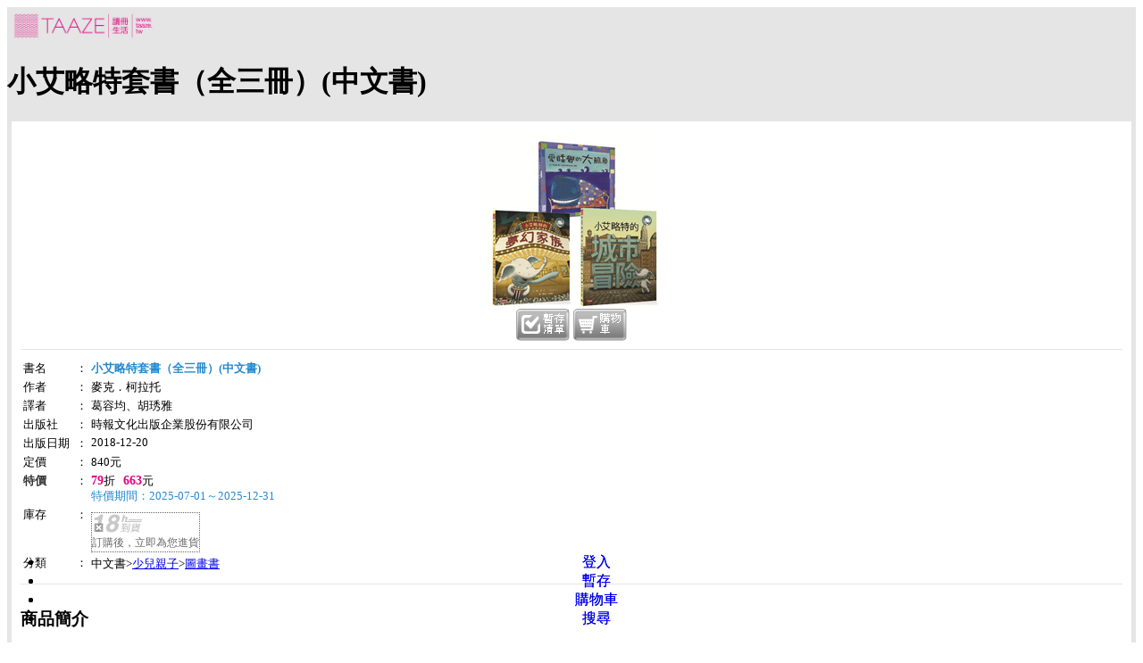

--- FILE ---
content_type: text/html; charset=utf-8
request_url: https://ebook.taaze.tw/do/mobile/single.aspx?pid=11100883065
body_size: 8487
content:


<!DOCTYPE html PUBLIC "-//W3C//DTD XHTML 1.0 Transitional//EN" "http://www.w3.org/TR/xhtml1/DTD/xhtml1-transitional.dtd">

<html>
<head>
    <title>小艾略特套書（全三冊） - TAAZE網路書店</title>
    <meta http-equiv="Content-Type" content="text/html; charset=utf-8" />
    <meta name="viewport" content="width=device-width, initial-scale=1, maximum-scale=1">
    <meta name="keywords" content="小艾略特套書（全三冊）,麥克．柯拉托 ">
<meta name="description" content="得獎記錄★美國亞馬遜書店九月童書選書★★美國以撒傑克濟慈獎--- 2015年 新畫家獎 ★★獨立書商協會秋季童書選書No">
<meta property="og:site_name" content="TAAZE 讀冊生活 網路書店"/>
<meta property="og:type" content="book" />
<meta property="og:title" content="小艾略特套書（全三冊） - TAAZE網路書店"/>
<meta property='og:image' content="http://media.taaze.tw/showLargeImage.html?sc=11100883065" />
<meta property="og:description" content="得獎記錄★美國亞馬遜書店九月童書選書★★美國以撒傑克濟慈獎--- 2015年 新畫家獎 ★★獨立書商協會秋季童書選書No"/>
 
    
    <link rel="stylesheet"  href="http://code.jquery.com/mobile/1.0a4.1/jquery.mobile-1.0a4.1.min.css" />
    <style type="text/css">
        
        #wrapper, #pageIntro, #pageUsed { background:#e5e5e5; }
        #main, #mainIntro, #mainUsed { margin:0; padding:0;}
      
        a:link {text-decoration:none; }
        a:visited {text-decoration:none; }
        a:active {text-decoration:none; }
        a:hover {text-decoration:none;}
                
        .content_div { display: none; }
        .def_content_div { display: block; }
        .sub_content_div { display: none; }
        .def_sub_content_div {  display: block; }
        .divQty {line-height:20px;margin-right: 5px; margin-top: 5px; border:1px dotted #666; text-align:left;}
        .footerButton {width:48px;}
        
        .ui-icon-facebook {
		    background-image: url("images/facebook-circle.png");
		    background-size: 18px 18px;
	    }
                
    </style>
    <script type="text/javascript" src="http://code.jquery.com/jquery-1.5.min.js"></script>
	<script type="text/javascript" src="http://code.jquery.com/mobile/1.0a4.1/jquery.mobile-1.0a4.1.min.js"></script>
<script type="text/javascript">

    $(document).ready(function() {
        $('div[id="nav1"] a').live(
                'click',
                function() {
                    $(this).addClass('ui-btn-active');
                    $('div.content_div').hide();
                    $('div.def_content_div').hide();
                    $('div#' + $(this).attr('data-href')).show();                   
                    $('div#' + $(this).attr('data-href')).children(
                            '[class="def_sub_content_div"]').show();

                });
        $('div[id="navIntro"] a').live('click', function() {
            $(this).addClass('ui-btn-active');
            $('div.sub_content_div').hide();
            $('div.def_sub_content_div').hide();
            $('div#' + $(this).attr('data-href')).show();
        });

    });        //document ready
    
    function popup(mode){
        if(document.cookie.indexOf("taaze.login=Y")!=-1){
            if(mode=='A')
                alert('已加入您的暫存清單！');
            else if(mode=='B')
                alert('已加入您的購物車！');
            else if(mode=='C')
                alert('已加入您的二手徵求！');
            else if(mode=='D')
                alert('可訂購時會以Email通知您！');
        }        
    }
    
    
</script>
    
    
</head>
    
<body>

<!--主畫面-->
<div data-role="page" id="wrapper">

    


<script type="text/javascript">

  var _gaq = _gaq || [];
  _gaq.push(['_setAccount', 'UA-21769407-2']);
  _gaq.push(['_setDomainName', 'taaze.tw']);
  _gaq.push(['_trackPageview']);

  (function() {
    var ga = document.createElement('script'); ga.type = 'text/javascript'; ga.async = true;
    ga.src = ('https:' == document.location.protocol ? 'https://ssl' : 'http://www') + '.google-analytics.com/ga.js';
    var s = document.getElementsByTagName('script')[0]; s.parentNode.insertBefore(ga, s);
  })();

</script>

<script>
  (function(i,s,o,g,r,a,m){i['GoogleAnalyticsObject']=r;i[r]=i[r]||function(){
  (i[r].q=i[r].q||[]).push(arguments)},i[r].l=1*new Date();a=s.createElement(o),
  m=s.getElementsByTagName(o)[0];a.async=1;a.src=g;m.parentNode.insertBefore(a,m)
  })(window,document,'script','//www.google-analytics.com/analytics.js','ga');

  ga('create', 'UA-21769407-2', 'taaze.tw');
  ga('send', 'pageview');

</script>

<div id="top">
    <table style="width: 100%;">
        <tr>
            <td><a href="http://m.taaze.tw/" rel="external"><img src="images/m_logo.jpg" alt="" height="35" /></a></td>
            <td><div id="Header1_divMember" align="right" style="font-size:12px;color:#FF8F19;line-height:12px;"></div></td>
        </tr>
    </table>
        
</div>
 

    <div data-role="header" data-theme="d">
          <a id="linkList" data-rel="back" data-icon="back" data-iconpos="notext" data-direction="reverse" rel="external"></a>
          <h1><span id="Label1">小艾略特套書（全三冊）(中文書)</span></h1>          
          <a href="#" id="linkFacebook" data-icon="facebook" data-iconpos="notext" data-direction="reverse" class="ui-btn-right jqm-home" rel="external" onClick="window.open(&quot;http://www.facebook.com/sharer.php?u=http%3a%2f%2fwww.taaze.tw%2fbook%2fpid%2f11100883065%2fdetail.html&quot;, &quot;facebook_share&quot;, &quot;&quot;);"></a>
    </div>

    <div id="main" data-role="content">
        
        <div id="view" style="background:#fff; margin:0 5px 10px 5px; padding:10px;">
            <!--
            <div id="divActBanner" style="padding-bottom:5px;margin-top:-8px; margin-left:-10px; margin-right:-5px;">
                <iframe style="width:100%;height:55px; margin-top:-10px;" src="banner.aspx" frameborder="0" scrolling="no"></iframe>
            </div> 
            -->
            
            <div style="text-align:center;"><span id="lbCover"><img width="200" src="http://media.taaze.tw/showLargeImage.html?width=200&sc=11100883065" /></span></div>             
            <div style="text-align:center;">
                <a href="addto.aspx?act=add&type=A&pid=11100883065" id="linkAddToWish" rel="external" onclick="popup('A')"><img src="images/footer_01.png" /></a>
                <a href="addto.aspx?act=add&type=B&pid=11100883065" id="linkAddToCart" rel="external" onclick="popup('B')"><img src="images/footer_02.png" /></a>
                
                
                <div id="divShare" align="center"></div>
            </div>          
            
            
            
            <div style="height:5px;margin-bottom:5px;border-bottom:solid 1px #e5e5e5;"></div>
            <div style="padding:5px 0;">
            <table style="font-size:0.8em;">
                
                <tr>
                <td align="left" valign="top" width="55px">書名</td>
                <td align="left" valign="top">：</td>
                <td valign="top"><span id="lbTitle"><font color='#2489CE'><b>小艾略特套書（全三冊）(中文書)</b></font></span></td>
                </tr>
                <tr id="trAuthor">
	<td align="left" valign="top">作者</td>
	<td align="left" valign="top">：</td>
	<td valign="top"><span id="lbAuthor">麥克．柯拉托</span></td>
</tr>

                <tr id="trTranslator">
	<td align="left" valign="top">譯者</td>
	<td align="left" valign="top">：</td>
	<td valign="top"><span id="lbTranslator">葛容均、胡琇雅</span></td>
</tr>

                
                
                <tr>
                <td align="left" valign="top">出版社</td>
                <td align="left" valign="top">：</td>
                <td valign="top"><span id="lbPublisher">時報文化出版企業股份有限公司</span></td>
                </tr>
                <tr id="trPublishDate">
	<td align="left" valign="top">出版日期</td>
	<td align="left" valign="top">：</td>
	<td valign="top"><span id="lbPublishDate">2018-12-20</span></td>
</tr>

                
                <tr>
                <td align="left" valign="top">定價</td>
                <td align="left" valign="top">：</td>
                <td valign="top"><span id="lbListPrice">840</span>元</td>
                </tr>
                <tr>
                <td align="left" valign="top"><span style="color:#333; font-weight:bold;"><span id="LabelSalePrice">特價</span></span></td>
                <td align="left" valign="top">：</td>
                <td valign="top">
                    <span id="lbSaleDisc"><font style="color: rgb(226, 0, 128); font-size: 14px; font-weight: bold; ">79</font>折&nbsp;&nbsp;</span>
                    <font style="color: rgb(226, 0, 128); font-size: 14px; font-weight: bold; "><span id="lbSalePrice">663</span></font>元
                    <div style='color:#2489CE;'>特價期間：2025-07-01～2025-12-31</div>
                </td>
                </tr>
                <tr id="trQty">
	<td align="left" valign="top">庫存</asp:Label></td>
	<td align="left" valign="top">：</td>
	<td style="font-size:12px; color:#666;"><div class='divQty' style='float:left'><a data-rel='dialog' href='tips.aspx?title=18hrs'><img src='images/18h_black.gif' width='60px' /></a><br/>訂購後，立即為您進貨</div></td>
</tr>

                
                
                
                
                <tr>
                    <td align="left" valign="top">分類</td>
                    <td align="left" valign="top">：</td>
                    <td valign="top"><span id="lbCat">中文書><a style='font-size:13px;font-weight:normal;text-decoration:underline;' rel='external' href='list.aspx?org_flg=1&prod_cat_id=11&cat_id=17'>少兒親子</a>><a style='font-size:13px;font-weight:normal;text-decoration:underline;' rel='external' href='list.aspx?org_flg=1&prod_cat_id=11&cat_id=170300000000'>圖畫書</a></span></td>
                </tr>
                
                </table>
            </div>
            <div style="height:5px;margin-bottom:5px;border-bottom:solid 1px #e5e5e5;"></div>
            <div style="padding:5px 0; font-size:0.8em;">
                <span id="lbIntro"><h2>商品簡介</h2><B>得獎記錄</B><br /><br /><font color=#FF0000>★美國亞馬遜書店九月童書選書★<br />★美國以撒傑克濟慈獎--- 2015年 新畫家獎 ★<br />★獨立書商協會秋季童書選書No5！★    <br />★紐約插畫家協會（Society of Illustrators）2014年 創辦人獎<br />★童書作家與插畫家協會2012 藝術家代表獎</font><br /><br /><br /><center><B><font color=#FF0000>《小艾略特的城市冒險》---</font></center><br /><br />讓小艾略特溫暖你的心！<br />艾略特曾經很寂寞，直到他遇見……</B><br /><br />艾略特在一個喧囂的大城市裡生活，因為體型嬌小，在這樣的大城市裡生活格外不容易：容易被別人踩到、老是招不到計程車……<br /><br />儘管如此，他總是能在平靜的生活中發現美好的事物，例如--杯子蛋糕。生活也帶來更多驚喜、甜蜜的發現，當艾略特成功的幫助了一個需要幫助的朋友之後，他們一起解決生活中的困難，也一起享受杯子蛋糕，更棒的是，從此有了彼此溫暖的陪伴！<br /><br /><br /><center><B><font color=#FF0000>《小艾略特的夢幻家族》---</font></center><br /><br />迷人的點點象--小艾略特和好朋友老鼠又來了，<br />暖暖的溫心繪本，好評新作！</B><br /><br />艾略特和老鼠這對好朋友感情十分要好。一天，老鼠回家去參加家族聚會。艾略特突然少了老鼠的陪伴覺得孤單又寂寞，窗外的大雪彷彿也下到了心裡面，他好想念老鼠。<br /><br />想不到老鼠居然出其不意的回來找他，讓艾略特開心得不得了，原來，老鼠也一樣的想念艾略特！老鼠帶著他一起去參加盛大的家族聚會，開心的艾略特好滿足，老鼠還做了個貼心不已的舉動……<br /><br /><br /><center><B><font color=#FF0000>《小艾略特的溫心樂園》---</font></center><br /><br />在小艾略特和老鼠的第三個故事中，這對好朋友開始尋找冒險……和更多的樂趣！</B><br /><br />小艾略特和他的朋友老鼠去遊樂園玩，看到各種遊樂設施像是：雲霄飛車、旋轉木馬、水上滑梯，但是小艾略特一點也不覺得好玩，因為他怕雲霄飛車太快、旋轉木馬會頭暈、水上滑梯會弄溼自己，而且萬一掉進水裡他可不會游泳！真是太嚇人了！<br /><br />小艾略特覺得遊樂園根本不好玩！直到老鼠找出一個方法來幫助他克服恐懼。<br /><br />只要他們在一起，老鼠和小艾略特可以做任何事情！<br /><br /><div align='center'><a href='#pageIntro' data-role='button' data-theme='e' data-inline='true' style='font-size:12px;' rel='external'>更多內容</a></div></span>                
            </div>
            
        </div>
        
    </div>
    

<style>
    .ui-icon-login {
	    background-image: url("images/icon-1.png");
	    background-size: 16px 16px;
    }
    .ui-icon-wish {
	    background-image: url("images/icon-2.png");
	    background-size: 16px 16px;
    }
    .ui-icon-cart {
	    background-image: url("images/icon-3.png");
	    background-size: 16px 16px;
    }
    .ui-icon-logout {
	    background-image: url("images/icon-4.png");
	    background-size: 16px 16px;
    }
    .footer-fixed 
    {
    	overflow: auto;
    	width:100%;
    	position:fixed; 
    	bottom : 0;
    	
    }
</style>
<script language="javascript">
    function goto(t){
        if(t=='l'){
            window.location = "https://ebook.taaze.tw/do/mobile/login.aspx";
        }else if(t=='c'){
            window.location = "https://ebook.taaze.tw/do/mobile/cart.aspx";
        }else if(t=='w'){
            window.location = "https://ebook.taaze.tw/do/mobile/wish.aspx";
        }else if(t=='s'){
            window.location = "http://m.taaze.tw/do/mobile/search.aspx";
        }
    }
</script>

<div id="footer" data-role="footer" role="contentinfo" align="center">
<div data-role="navbar" data-iconpos="top" class="footer-fixed">
    <ul>
        <li><a href="javascript:goto('l');" id="Footer1_linkLogin" rel="external" data-icon="login">登入</a></li>
        <li><a href="javascript:goto('w');" rel="external" data-icon="wish">暫存<font color="red"></font></a></li>
        <li><a href="javascript:goto('c');" rel="external" data-icon="cart">購物車<font color="red"></font></a></li>
        <li><a href="javascript:goto('s');" rel="external" data-icon="search">搜尋</a></li>
    </ul>
</div>    
</div>

<div style="margin:0 auto; background:#f7f7f7; text-align:center; color:#656565; font-size:11px; font-weight:lighter; height:100px">
    <span>客服 02-2570-1233</span>
    <span>|</span>
    <span style="font-size:12px; font-weight:lighter;"><a target="_bank" href="http://activity.taaze.tw/static_act/member/index.htm">會員服務使用條款</a></span>
    <span>|</span>
    <span style="font-size:12px; font-weight:lighter;"><a target="_bank" href="http://activity.taaze.tw/static_act/privacynotice/index.htm">隱私權政策</a></span>
    <br />        
    <span style="font-size:12px; font-weight:lighter;"><a href="http://www.taaze.tw/index.html?m=1">PC版 TAAZE</a></span>
    <span>|</span>
    <span>Mobile版 TAAZE</span>
    <br />
    <span>Power By 學思行數位行銷股份有限公司 </span>
</div>         
  

<script type="text/javascript">

    $(document).ready(function() {
    
    


    });        //document ready

    $('#wrapper').live('pageshow', function(event, ui) {
        //alert('This page was just hidden: ' + ui.prevPage);
        //alert($("#hidePid").html());
    });

    $('#wrapper').live('pagehide', function(event, ui) {
        //alert('This page was just hidden: ' + ui.nextPage);
    });

    
</script>

</div><!-- #wrapper -->

<!--更多內容-->
<div data-role="page" id="pageIntro">

    <div id="Div3"><a href="main.aspx" rel="external"><img src="images/m_logo.jpg" alt="" width="280" height="60" /></a></div> 

    <div data-role="header" data-theme="d">
          <a href="single.aspx?org_flg=1&prod_cat_id=11&pid=11100883065" id="linkSingle" data-icon="back" data-iconpos="notext" data-direction="reverse" rel="external"></a>
          <h1><span id="lblTitle">小艾略特套書（全三冊）</span></h1>          
          <a href="search.aspx" data-icon="search" data-iconpos="notext" data-direction="reverse" class="ui-btn-right jqm-home" rel="external"></a>
    </div>

    <div id="mainIntro" data-role="content">
        <div id="viewIntro" style="background:#fff; margin:0 5px 10px 5px; padding:10px;">                     
            <!-- Lines tab's DIV which also contains a navigation bar which acts as subtab -->            
                <div id="navIntro" data-role="navbar" style="display:none;">
                    <ul>
                        <li><a href="#" data-href="divIntro" class="ui-btn-active">內容簡介</a></li>
                        <li><a href="#" data-href="divPreview" data-theme="e">章節試閱</a></li>
                    </ul>
                </div>
                <div style="height:5px;margin-bottom:5px;"></div>
                <!-- DIV elements for the Lines TAB's subtab -->
                <div class="def_sub_content_div" style="padding:5px 0; font-size:0.8em;" id="divIntro">                
                    <h3>作者簡介</h3>麥克．柯拉托（Mike Curato）設計師、插畫家。在紐約出生長大，從會拿筆的時候就開始畫畫，曾經當過平面設計師，現為繪本創作者，與艾略特一樣熱愛杯子蛋糕。2012年榮獲童書作家與插畫家協會（Society of Children's Book Writers and Illustrators）頒發的Portfolio Award。如果有機會看到他，他應該正在吃著杯子蛋糕，或正想著杯子蛋糕。個人網站： www.mikecurato.com   ▌作者其它著作小艾略特的城市冒險小艾略特的夢幻家族小艾略特的溫心樂園小艾略特套書（全三冊）<div style="height:5px;margin-bottom:5px;border-bottom:solid 1px #e5e5e5;"></div><h3>譯者簡介</h3>▌葛容均芝加哥大學 (University of Chicago) 英美文學碩士，紐約市立大學研究總部 (City University of New York-the Graduate Center) 英美文學博士。自2011年2月任教於國立台東大學兒童文學研究所，現任助理教授，主要教授西洋兒童文學史、文學理論、兒童文學論文評析、西方兒少小說及奇幻文學等課程。▌胡琇雅畢業於淡江大學中文系，喜歡童書，喜歡靠做童書養活自己。<div style="height:5px;margin-bottom:5px;border-bottom:solid 1px #e5e5e5;"></div><h3>名人推薦</h3>《小艾略特的城市冒險》★亞馬遜4.7顆星評價★★兒童文學大師林良★★知名童書作家劉清彥★★繪本推廣與說故事培訓人海狗房東★★台東大學兒童文學研究所副教授杜明城★★找到一本好書，就像找到一位知心好友，而艾略特這本書，既有好書又有好友，值得親子床邊共讀哦。--知名童書作家王文華★★當我們往下看，伸出手，世界就會往上發出溫潤的光！--金鼎獎文學作家林世仁★★施比受更有福！當我們的注意力放在別人的苦難，而力圖伸出援手時，我們也就解決了自己的難題。--親職專欄作家 陳安儀★★友誼的珍貴、助人心意的善美，是繪本故事不敗的主題，但這本書更勝一籌。作者創造  出一個討喜又令人印象深刻的角色，且將背景設定在1930年代前後的紐約，讓整本作品散發出非常特別的魅力。小象艾略特的造型和個性都風格獨具，身材異常嬌小的他，有許多生活小巧思、喜歡收集、欣賞小東西；他的精巧可愛，一定會住進許多讀者的心裡，成為繪本書林中的另一個經典。------海狗房東（繪本推廣與說故事培訓人）★《小艾略特的溫心樂園》感動推薦★知名童書作家王文華★台東大學兒童文學研究所副教授杜明城★金鼎獎文學作家林世仁★親職專欄作家陳安儀：「在哪裡不重要，重要的是和你在一起！我喜歡這句話！」★知名童書作家劉清彥：「托爾金說:『有夥伴同行，便不覺得路途遙遠。』這一次，小艾略特因為好朋友的陪伴和鼓勵，克服了恐懼，看見了更美的風景。」★童書作家與插畫家協會台灣分會會長嚴淑女：「本書呈現了世界上最棒的樂園----就是和好朋友在一起玩的地方。因為有了好朋友的陪伴，你會勇於探索嘗試，發現美麗新視界。」《小艾略特的夢幻家族》★兒童文學大師林良★★知名童書作家王文華★金鼎獎文學作家林世仁★親職專欄作家 陳安儀★知名童書作家劉清彥★台東大學兒童文學研究所副教授杜明城★繪本推廣與說故事培訓人海狗房東------感動推薦------<div style="height:5px;margin-bottom:5px;border-bottom:solid 1px #e5e5e5;"></div>
                </div>
                <div class="sub_content_div" id="divPreview" style="font-size: 0.9em;">
                    
                </div>            
        </div>
    </div>
        
    

<style>
    .ui-icon-login {
	    background-image: url("images/icon-1.png");
	    background-size: 16px 16px;
    }
    .ui-icon-wish {
	    background-image: url("images/icon-2.png");
	    background-size: 16px 16px;
    }
    .ui-icon-cart {
	    background-image: url("images/icon-3.png");
	    background-size: 16px 16px;
    }
    .ui-icon-logout {
	    background-image: url("images/icon-4.png");
	    background-size: 16px 16px;
    }
    .footer-fixed 
    {
    	overflow: auto;
    	width:100%;
    	position:fixed; 
    	bottom : 0;
    	
    }
</style>
<script language="javascript">
    function goto(t){
        if(t=='l'){
            window.location = "https://ebook.taaze.tw/do/mobile/login.aspx";
        }else if(t=='c'){
            window.location = "https://ebook.taaze.tw/do/mobile/cart.aspx";
        }else if(t=='w'){
            window.location = "https://ebook.taaze.tw/do/mobile/wish.aspx";
        }else if(t=='s'){
            window.location = "http://m.taaze.tw/do/mobile/search.aspx";
        }
    }
</script>

<div id="footer" data-role="footer" role="contentinfo" align="center">
<div data-role="navbar" data-iconpos="top" class="footer-fixed">
    <ul>
        <li><a href="javascript:goto('l');" id="Footer2_linkLogin" rel="external" data-icon="login">登入</a></li>
        <li><a href="javascript:goto('w');" rel="external" data-icon="wish">暫存<font color="red"></font></a></li>
        <li><a href="javascript:goto('c');" rel="external" data-icon="cart">購物車<font color="red"></font></a></li>
        <li><a href="javascript:goto('s');" rel="external" data-icon="search">搜尋</a></li>
    </ul>
</div>    
</div>

<div style="margin:0 auto; background:#f7f7f7; text-align:center; color:#656565; font-size:11px; font-weight:lighter; height:100px">
    <span>客服 02-2570-1233</span>
    <span>|</span>
    <span style="font-size:12px; font-weight:lighter;"><a target="_bank" href="http://activity.taaze.tw/static_act/member/index.htm">會員服務使用條款</a></span>
    <span>|</span>
    <span style="font-size:12px; font-weight:lighter;"><a target="_bank" href="http://activity.taaze.tw/static_act/privacynotice/index.htm">隱私權政策</a></span>
    <br />        
    <span style="font-size:12px; font-weight:lighter;"><a href="http://www.taaze.tw/index.html?m=1">PC版 TAAZE</a></span>
    <span>|</span>
    <span>Mobile版 TAAZE</span>
    <br />
    <span>Power By 學思行數位行銷股份有限公司 </span>
</div>         
  

</div><!-- #pageIntro -->

</body>
</html>



